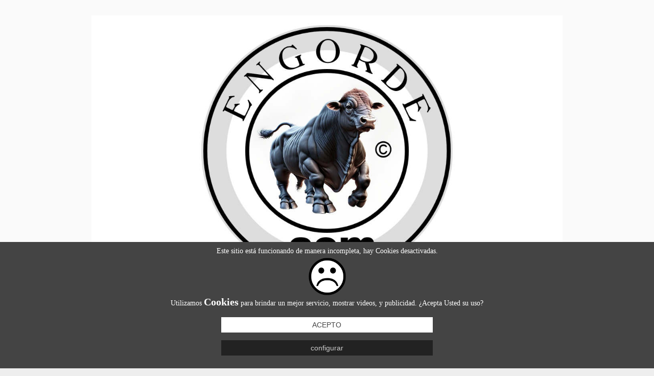

--- FILE ---
content_type: text/html; charset=utf-8
request_url: https://engorde.com/datos/animales/engorde-bovino-con-maiz-y-girasol-dietas-de-bovinos.html
body_size: 19502
content:
<!DOCTYPE html>
<html lang="es">
<head>
<link rel="icon" type="image/png" href="../programaciones.png">
<meta name="viewport" content="width=device-width, initial-scale=1.0">
<meta name="distribution" content="global">
<meta name="description" content="Engorde bovino con maíz y girasol. Dietas de bovinos.">
<meta name="keywords" content="Engorde bovino con maíz y girasol. Dietas de bovinos. Engorde, carne, animales.">
<meta name="robots" content="index, follow">
<meta name="revisit-after" content="1 days">
<title>Engorde bovino con maíz y girasol. Dietas de bovinos.</title>
<style>@import url("../est.php");</style>
<script>
function anuncios()
{
 var arriba="<!-- adaptable01 -->\n";
     arriba=arriba+"<ins class=\"adsbygoogle\"\n";
     arriba=arriba+"style=\"display:block; text-align:center;\"\n";
     arriba=arriba+"data-ad-client=\"ca-pub-3776544726344615\"\n";
     arriba=arriba+"data-ad-slot=\"9905367498\"\n";
     arriba=arriba+"data-ad-format=\"auto\"\n";
     arriba=arriba+"data-full-width-responsive=\"true\"></ins>\n";
 document.getElementById("anuncioarriba").innerHTML = arriba;
 (adsbygoogle = window.adsbygoogle || []).push({});

 var incrustado="<ins class=\"adsbygoogle\"\n";
     incrustado=incrustado+"style=\"display:block; text-align:center;\"\n";
     incrustado=incrustado+"data-ad-layout=\"in-article\"\n";
     incrustado=incrustado+"data-ad-format=\"fluid\"\n";
     incrustado=incrustado+"data-ad-client=\"ca-pub-3776544726344615\"\n";
     incrustado=incrustado+"data-ad-slot=\"7290791293\"></ins>\n";
 document.getElementById("anuncioincrustar").innerHTML = incrustado;
 (adsbygoogle = window.adsbygoogle || []).push({});

 var incrustado2="<ins class=\"adsbygoogle\"\n";
     incrustado2=incrustado2+"style=\"display:block; text-align:center;\"\n";
     incrustado2=incrustado2+"data-ad-layout=\"in-article\"\n";
     incrustado2=incrustado2+"data-ad-format=\"fluid\"\n";
     incrustado2=incrustado2+"data-ad-client=\"ca-pub-3776544726344615\"\n";
     incrustado2=incrustado2+"data-ad-slot=\"2181972831\"></ins>\n";
 document.getElementById("anuncioincrustar2").innerHTML = incrustado2;
 (adsbygoogle = window.adsbygoogle || []).push({});
}

function rotar()
{
 window.onorientationchange = function(){var orientation = window.orientation; 
                                         switch(orientation)
                                         { 
                                          case 0: window.location.reload(); 
                                          break; 
                                         } 
                                        };
}
function ocultar()
{
 document.getElementById("idbody").style.visibility="hidden";
}
function mostrar()
{
 document.getElementById("idbody").style.visibility="visible";
}
</script>
</head>
<body id="idbody" onload="rotar();">

<div class="arriba"><img src="engorde.com.jpg?f=1745308491" alt="engorde.com" class="grafico" width="640" height="640"></div>
<div class="contenido" style="margin-top:30px;">
<div class="titulo"><h1>Engorde bovino con maíz y girasol. Dietas de bovinos.</h1></div><br>&#160;&#160;&#160;&#160;&#160;&#160;Una de las dietas interesantes de ganado bovino para obtener resultados en tiempos cortos es la dieta de granos de maíz y girasol. Utilizamos harina de girasol por el nivel proteico que aporta a la dieta y por el aprovechamiento de estas proteínas en bovinos de engorde. Esta dieta está basada exclusivamente en granos de maíz y harina de girasol.<br>&#160;&#160;&#160;&#160;&#160;&#160;Si bien con la misma se pueden obtener resultados en muy poco tiempo, hay que tener mucho cuidado de la acidosis que puede causar al bovino durante el engorde. Esta acidosis puede desencadenar la muerte del animal. Lo tentador de este tipo dieta es el resultado que se puede obtener dando tasas de conversión de granos a carne en hembras, terneras de 5 a 1 y en machos, novillos de 6 a 1. Por lo general se le da un poco mas de proteínas a las hembras. La ración suele estar compuesta en el siguiente porcentaje: de 75% a 80% de maíz y de 25% a 20% de harina de girasol. El tiempo de engorde suele ser muy rápido entre 70 a 80 días. Quizá sea prudente al inicio suministrar granos enteros de maíz al animal bovino en vez de partido o molido para evitar acidosis y luego paulatinamente suministrar el maíz partido o molido, inclusive humedecido, pues de esta manera lo aprovecha mas el animal. Pero siempre mucho cuidado con estas dietas de granos exclusivamente, son riesgosas y pueden matar al animal.<br>&#160;&#160;&#160;&#160;&#160;&#160;Por lo general la proteína necesaria para bovinos en crecimiento es del 13% a 19% de la materia seca total suministrada. A mayor suministro de proteína mayor ganancia de peso diario, pero eso no significa que se obtenga mas ganancia en dinero, pues la dieta es mas costosa. Habría que experimentar en cada caso para hallar el porcentaje ideal de proteína para obtener mayor lucro.<br>&#160;&#160;&#160;&#160;&#160;&#160;Normalmente muchos quieren saber con cuantos kilos se termina al animal, sobre todo esto preguntan muchos ganaderos principiantes, a lo que siempre respondemos que eso depende del tipo de animal del tamaño del animal, hay bovinos de contextura física grande, media, y pequeña, por lo tanto algunos terminarán con pesos mayores que otros. Debido a esto se recomienda utilizar el método que mide el espesor de grasa dorsal, donde lo recomendable es terminar al animal con un espesor de ser posible de 6 mm.<br>&#160;&#160;&#160;&#160;&#160;&#160;La ventaja de utilizar granos de maíz en vez de silaje de planta entera de maíz es el tiempo de terminación y el volumen de almacenamiento.<br>&#160;&#160;&#160;&#160;&#160;&#160;Con silaje de planta entera de maíz mas harina de girasol se tarda aproximadamente entre 180 a 200 días en terminar un animal, mientas que con la utilización de granos de maíz mas harina de girasol se tardan solo 70 a 80 días.<br>&#160;&#160;&#160;&#160;&#160;&#160;Como siempre decimos habría que ver los precios de planta entera y solo granos de maíz y hallar costos para saber con cual sistema se obtiene mayor lucro.
</div>
 <div class="bloqueapantalla"></div><div class="bloqueapantalla3"><img src="engorde.com.jpg?f=1745308491" alt="engorde.com" class="grafico" width="640" height="640"></div><div class="bloqueapantalla2" style="text-align:center;">Este sitio está funcionando de manera incompleta, hay Cookies desactivadas.<br><img src="../cookies.png" alt="Cookies" width="77" height="77" style="margin-top:3px; margin-bottom:0px;"><br>Utilizamos <b style="color:#ffffff; font-size: 20px;">Cookies</b> para brindar un mejor servicio, mostrar videos, y publicidad. ¿Acepta Usted su uso?<br><div style="text-align: center; margin-top:8px; margin-bottom:15px;"><form action="https://engorde.com/datos/animales/engorde-bovino-con-maiz-y-girasol-dietas-de-bovinos.html" method="post"><input type="hidden" name="cookies" value="si"><input class="cookiesinput" type="submit" style="border: none; background-color:#ffffff; color:#444444; padding: 7px 50px; text-decoration: none; font-size: 14px; margin: 10px 0px 0px 0px; cursor: pointer;" value="ACEPTO"></form><form action="politicaprivacidad.php" method="post"><input type="hidden" name="archivoorigen" value="/datos/animales/engorde-bovino-con-maiz-y-girasol-dietas-de-bovinos.html"><input class="cookiesinput" type="submit" style="border: none; background-color:#222222; color:#cccccc; padding: 7px 50px; text-decoration: none; font-size: 14px; margin: 15px 0px 0px 0px; cursor: pointer;" value="configurar"></form></div></div><noscript>
<div class="javascriptbloqueado">
&#160;&#160;&#160;&#160;&#160;&#160;<b>Javascript está deshabilitado en su navegador web.</b><br><br>
&#160;&#160;&#160;&#160;&#160;&#160;Para ver correctamente este sitio, <b>habilite javascript</b>.
</div>
</noscript>
<div class="abajo" style="padding-top:70px; margin-bottom:0px;" >
&#160;&#160;&#160;&#160;&#160;&#160;26) <a href="manejo-de-campo-y-cria-de-ganado-bovino.html">Manejo de campo y Cría de ganado bovino.</a><br><br>
&#160;&#160;&#160;&#160;&#160;&#160;25) <a href="inmovilizador-bovino-manejo-de-ganado-de-engorde.html">Inmovilizador bovino. Manejo de ganado de engorde.</a><br><br>
&#160;&#160;&#160;&#160;&#160;&#160;24) <a href="castracion-de-bovinos-de-engorde.html">Castración de bovinos de engorde.</a><br><br>
&#160;&#160;&#160;&#160;&#160;&#160;23) <a href="carne-organica-ganado-bovino-de-engorde.html">Carne orgánica, ganado bovino de engorde.</a><br><br>
&#160;&#160;&#160;&#160;&#160;&#160;22) <a href="relacion-toro-vacas-ganado-bovino.html">Relación toro vacas. Ganado bovino.</a><br><br>
&#160;&#160;&#160;&#160;&#160;&#160;21) <a href="bovinos-con-cuernos-o-bovinos-sin-cuernos-polled-cattle-bovinos-mochos.html">Bovinos con cuernos o bovinos sin cuernos. Polled cattle. Bovinos mochos.</a><br><br>
&#160;&#160;&#160;&#160;&#160;&#160;20) <a href="bovinos-para-engorde-bos-indicus-nelore-y-brahman.html">Bovinos para engorde Bos Indicus Nelore y Brahman.</a><br><br>
&#160;&#160;&#160;&#160;&#160;&#160;19) <a href="bovino-para-engorde-red-brahman-variedad-roja-de-la-raza-brahman.html">Bovino para engorde Red Brahman, variedad roja de la raza Brahman.</a><br><br>
&#160;&#160;&#160;&#160;&#160;&#160;18) <a href="enormes-bovinos-musculosos-quiza-el-futuro-del-engorde.html">Enormes Bovinos musculosos. Quizá el futuro del engorde.</a><br><br>
&#160;&#160;&#160;&#160;&#160;&#160;17) <a href="ganado-bovino-brahman-ganado-de-engorde-para-carne.html">Ganado bovino Brahman. Ganado de engorde para carne.</a><br><br>
&#160;&#160;&#160;&#160;&#160;&#160;16) <a href="ganado-de-engorde-afectado-por-el-frio-mortandad-de-bovinos-debido-al-frio.html">Ganado de engorde afectado por el frío. Mortandad de bovinos debido al frío.</a><br><br>
&#160;&#160;&#160;&#160;&#160;&#160;15) <a href="tropicarne-raza-de-bovinos-para-carne.html">Tropicarne, raza de bovinos para carne.</a><br><br>
&#160;&#160;&#160;&#160;&#160;&#160;14) <a href="nelore-raza-de-bovinos-para-carne-prospera-en-condiciones-climaticas-tropicales.html">Nelore, raza de bovinos para carne. Prospera en condiciones climáticas tropicales.</a><br><br>
&#160;&#160;&#160;&#160;&#160;&#160;13) <a href="exposicion-braford-ganaderia-bovinos-toros-vacas.html">Exposición Braford. Ganadería. Bovinos, toros, vacas.</a><br><br>
&#160;&#160;&#160;&#160;&#160;&#160;12) <a href="braford-raza-de-bovinos-de-engorde-ganado-vacuno-cattle-cows.html">Braford, raza de bovinos de engorde, ganado vacuno. Cattle, cows.</a><br><br>
&#160;&#160;&#160;&#160;&#160;&#160;11) <a href="razas-sinteticas-de-ganado-bovino-para-engorde-intensivo.html">Razas sintéticas de ganado bovino para engorde intensivo.</a><br><br>
&#160;&#160;&#160;&#160;&#160;&#160;10) <a href="senepol-ganado-bovino-cattle-ganaderia-raza-de-vacunos.html">Senepol ganado bovino. Cattle. Ganadería, raza de vacunos.</a><br><br>
&#160;&#160;&#160;&#160;&#160;&#160;9) <a href="exposiciones-ganaderas-ganado-vacuno-bovinos-de-raza.html">Exposiciones ganaderas. Ganado vacuno, bovinos de raza.</a><br><br>
&#160;&#160;&#160;&#160;&#160;&#160;8) <a href="simmental-fleckvieh-raza-de-bovinos-carne-y-leche-ganado-doble-proposito.html">Simmental, Fleckvieh raza de bovinos carne y leche. Ganado doble propósito.</a><br><br>
&#160;&#160;&#160;&#160;&#160;&#160;7) <a href="carne-bovina-brangus-una-carne-muy-deseada.html">Carne bovina Brangus, una carne muy deseada.</a><br><br>
&#160;&#160;&#160;&#160;&#160;&#160;6) <a href="5to-congreso-mundial-brangus-exposicion-ganadera.html">5to Congreso Mundial Brangus. Exposición ganadera.</a><br><br>
&#160;&#160;&#160;&#160;&#160;&#160;5) <a href="exposiciones-de-la-raza-bovina-para-carne-brangus.html">Exposiciones de la raza bovina para carne Brangus.</a><br><br>
&#160;&#160;&#160;&#160;&#160;&#160;4) <a href="brangus-una-raza-de-bovino-tropical-muy-bien-adaptada.html">Brangus, una raza de bovino tropical muy bien adaptada.</a><br><br>
&#160;&#160;&#160;&#160;&#160;&#160;3) <a href="razas-de-bovinos-para-carne-razas-de-engorde.html">Razas de bovinos para carne. Razas de engorde.</a><br><br>
&#160;&#160;&#160;&#160;&#160;&#160;2) <a href="feedlot-engorde-a-corral-intensivo-engorda-bovinos-para-carne.html">Feedlot. Engorde a corral intensivo, engorda, Bovinos para carne.</a><br><br>
&#160;&#160;&#160;&#160;&#160;&#160;1) <a href="expo-paraguay-guaira-2021-bovinos-raza-braford.html">Expo Paraguay, Guairá 2021. Bovinos raza Braford.</a><br><br>
&#160;&#160;&#160;&#160;&#160;&#160;57) <a href="engorde-a-corral-feedlot-engorde-a-pasto-bovinos.html">Engorde a corral feedlot. Engorde a pasto, bovinos.</a><br><br>
&#160;&#160;&#160;&#160;&#160;&#160;56) <a href="inseminacion-la-inseminacion-artificial-para-ganado-bovino-esta-cada-vez-mas-accesible.html">Inseminación. La inseminación artificial para ganado bovino está cada vez mas accesible.</a><br><br>
&#160;&#160;&#160;&#160;&#160;&#160;55) <a href="silaje-camiones-para-transporte-de-forrajes-engorde-bovino.html">Silaje. Camiones para transporte de forrajes. Engorde bovino.</a><br><br>
&#160;&#160;&#160;&#160;&#160;&#160;54) <a href="conservacion-de-forrajes-bovinos-silo-de-monton-silaje.html">Conservación de forrajes. Bovinos. Silo de montón, silaje.</a><br><br>
&#160;&#160;&#160;&#160;&#160;&#160;53) <a href="silaje-silo-bunker-forraje-para-bovinos.html">Silaje, silo bunker. Forraje para bovinos.</a><br><br>
&#160;&#160;&#160;&#160;&#160;&#160;52) <a href="silaje-maquinarias-cosecha-cortadoras-de-forrajes.html">Silaje, maquinarias, cosecha. Cortadoras de forrajes.</a><br><br>
&#160;&#160;&#160;&#160;&#160;&#160;51) <a href="cosecha-de-forraje-cosechadora-automatica-gps.html">Cosecha de forraje. Cosechadora automática, GPS.</a><br><br>
&#160;&#160;&#160;&#160;&#160;&#160;50) <a href="forrajes-ganado-bovino-silaje-tamano-del-picado.html">Forrajes, ganado bovino. Silaje, tamaño del picado.</a><br><br>
&#160;&#160;&#160;&#160;&#160;&#160;49) <a href="silaje-conservacion-del-forraje-mediante-silaje-nutricion-engorde-de-bovinos.html">Silaje. Conservación del forraje mediante silaje. Nutrición, engorde de bovinos.</a><br><br>
&#160;&#160;&#160;&#160;&#160;&#160;48) <a href="cual-raza-de-ganado-bovino-es-mejor.html">Cual raza de ganado bovino es mejor.</a><br><br>
&#160;&#160;&#160;&#160;&#160;&#160;47) <a href="ganado-bovino-hereford-ganado-de-engorde-para-carne.html">Ganado bovino Hereford. Ganado de engorde para carne.</a><br><br>
&#160;&#160;&#160;&#160;&#160;&#160;46) <a href="ganado-bovino-angus-aberdeen-angus-ganado-de-engorde-para-carne.html">Ganado bovino Angus, Aberdeen Angus. Ganado de engorde para carne.</a><br><br>
&#160;&#160;&#160;&#160;&#160;&#160;45) <a href="ganado-bovino-nelore-ganado-de-engorde-para-carne.html">Ganado bovino Nelore. Ganado de engorde para carne.</a><br><br>
&#160;&#160;&#160;&#160;&#160;&#160;44) <a href="engorde-de-bovinos-con-materias-primas-locales.html">Engorde de bovinos con materias primas locales.</a><br><br>
&#160;&#160;&#160;&#160;&#160;&#160;43) <a href="heterosis-ganado-bovino-razas-compuestas.html">Heterosis, ganado bovino, razas compuestas.</a><br><br>
&#160;&#160;&#160;&#160;&#160;&#160;42) <a href="sincronizar-celos-en-vacas-reproduccion-de-bovinos.html">Sincronizar celos en vacas. Reproducción de bovinos.</a><br><br>
&#160;&#160;&#160;&#160;&#160;&#160;41) <a href="ganaderia-de-precision-mediante-adn.html">Ganadería de Precisión mediante ADN.</a><br><br>
&#160;&#160;&#160;&#160;&#160;&#160;40) <a href="silaje-de-sorgo-forraje-para-bovinos.html">Silaje de sorgo. Forraje para bovinos.</a><br><br>
&#160;&#160;&#160;&#160;&#160;&#160;39) <a href="inseminacion-artificial-ganado-bovino-reproduccion-de-bovinos.html">Inseminación artificial, ganado bovino. Reproducción de bovinos.</a><br><br>
&#160;&#160;&#160;&#160;&#160;&#160;38) <a href="silaje-de-maiz-de-planta-entera-forraje-para-bovinos.html">Silaje de maíz de planta entera. Forraje para bovinos.</a><br><br>
&#160;&#160;&#160;&#160;&#160;&#160;37) <a href="nelore-cattle-nelore-vermelho-bovinos-nelore-de-otros-pelajes.html">Nelore cattle. Nelore vermelho. Bovinos nelore de otros pelajes.</a><br><br>
&#160;&#160;&#160;&#160;&#160;&#160;36) <a href="bovino-nelore-mocho-nelore-sin-cuernos-ganaderia.html">Bovino Nelore mocho, Nelore sin cuernos. Ganadería.</a><br><br>
&#160;&#160;&#160;&#160;&#160;&#160;35) <a href="nelore-bovinos-de-raza-nelore-de-excelente-genetica.html">Nelore. Bovinos de raza Nelore de excelente genética.</a><br><br>
&#160;&#160;&#160;&#160;&#160;&#160;34) <a href="frio-duro-golpe-a-los-bovinos-desmamantes-de-raza-nelore.html">Frío, duro golpe a los bovinos desmamantes de raza Nelore.</a><br><br>
&#160;&#160;&#160;&#160;&#160;&#160;33) <a href="nelore-la-raza-para-carne-campeona-en-rusticidad.html">Nelore, la raza para carne campeona en rusticidad.</a><br><br>
&#160;&#160;&#160;&#160;&#160;&#160;32) <a href="conservacion-del-forraje-para-ganado-bovino.html">Conservación del forraje para ganado bovino.</a><br><br>
&#160;&#160;&#160;&#160;&#160;&#160;31) <a href="forraje-hidroponico-para-engorde-bovino.html">Forraje hidropónico para engorde bovino.</a><br><br>
&#160;&#160;&#160;&#160;&#160;&#160;30) <a href="simmental-excelente-raza-de-bovinos-para-cruzamientos-f1.html">Simmental, excelente raza de bovinos para cruzamientos F1.</a><br><br>
&#160;&#160;&#160;&#160;&#160;&#160;29) <a href="confinamiento-de-ganado-bovino-para-engorde.html">Confinamiento de ganado bovino para engorde.</a><br><br>
&#160;&#160;&#160;&#160;&#160;&#160;28) <a href="engorde-nutricion-de-bovinos-cocotero-coco-mbocaja.html">Engorde, nutrición de bovinos, cocotero, coco Mbocaja.</a><br><br>
&#160;&#160;&#160;&#160;&#160;&#160;27) <a href="engorde-bovino-con-maiz-y-girasol-dietas-de-bovinos.html">Engorde bovino con maíz y girasol. Dietas de bovinos.</a>
</div>
<div class="abajo" style="padding-top:30px;" >
<div style="padding-top:30px; padding-bottom:30px; text-align: center;">
 <a style="font-weight:bold;" href="https://engorde.com">engorde.com</a></div>
&#160;&#160;&#160;&#160;&#160;&#160;Crear enlaces (links) a esta página web está permitido, pero copiar contenido está prohibido.
<br>&#160;&#160;&#160;&#160;&#160;&#160;Queda prohibida la copia total o parcial de la redacción de este sitio WEB.
<br>&#160;&#160;&#160;&#160;&#160;&#160;Observación: Este sitio podrá eliminar o modificar su contenido sin previo aviso.
<br>&#160;&#160;&#160;&#160;&#160;&#160;Por cuestiones legales este sitio no garantiza que esté libre de errores y no se hace responsable de los mismos.

<div style="text-align: center; margin-bottom:20px;"><br>política de privacidad <form action="politicaprivacidad.php" method="post"><input type="hidden" name="archivoorigen" value="/datos/animales/engorde-bovino-con-maiz-y-girasol-dietas-de-bovinos.html"><input type="hidden" name="origencookies" value=""><input type="hidden" name="origensession" value="si"><input class="cookiesinput" type="submit" style="border: none; background-color:#dddddd; color:#444444; padding: 7px 20px; text-decoration: none; font-size: 20px; margin: 7px 0px 0px 0px; cursor: pointer;" value="configurar Cookies"></form></div><div style="padding-top:30px; padding-bottom:70px; text-align: center;">
Programación, diseño, formato, Copyright &#169; 2005-2026.
</div>
</div>
<script>
 document.oncontextmenu = function(){return false}
</script>
</body>
</html>

--- FILE ---
content_type: text/css;charset=iso-8859-1
request_url: https://engorde.com/datos/est.php
body_size: 3812
content:
* {box-sizing: border-box;}
body {
-webkit-user-select: none;
-webkit-touch-callout: none;
-moz-user-select: none;
-ms-user-select: none;
-khtml-user-select: none;
user-select: none;
background-repeat:no-repeat; background-color: #eeeeee;font-family:Verdana;font-size:20px; color:#cdcdcd; padding: 0px; margin: 0px;border: 0px;}
iframe {border: 0px;}
img{vertical-align: middle;}
img.grafico{width: 100%; max-width: 500px; height: auto;}
div.video {margin-top:30px; margin-bottom:30px; position: relative;width: 100%;height: auto;padding-bottom: 40%;}
iframe.video {border: 0; border-radius: 15px; position: absolute; top: 0; left: 0; width: 70%; height: 100%; margin-left:15%;}
div.arriba{background-color:#ffffff; margin-left:21%; margin-right:21%; margin-top:30px; padding:15px; text-align:center;}
div.contenido{background-color:#ffffff; color:#444444; margin-left:21%; margin-right:21%; margin-top:0px; padding:15px;}
div.titulo{background-color:#767676; color:#ffffff; padding-left:15px; padding-right:15px; padding-top:10px; padding-bottom:10px; margin-bottom:10px;}
div.anuncio1{margin-left:21%; margin-right:21%; margin-top:0px; margin-bottom:0px;}
div.anuncio2{margin-left:21%; margin-right:21%; margin-top:0px; margin-bottom:0px;}
div.abajo{background-color:#ffffff; color:#444444; margin-left:21%; margin-right:21%; margin-top:0px; margin-bottom:200px; padding:15px;}
div.javascriptbloqueado{position: fixed; margin:0px; padding:30px; left: 0px; top: 0px; width:100%; height:100%; background-color: #ffcccc; color:#444444;}
a{font-weight:normal;}
a:link {color: #444444;}
a:visited {color: #cccccc;}
a:hover {color: #000000;}
 .textolinksc {font-weight:bold;} .textolinksc:link {color: #ffffff; text-decoration:underline;} .textolinksc:visited {color: #ffffff; text-decoration:underline;} .textolinksc:hover {color: #ffffff; text-decoration:underline;}div.mensajeabajo {font-size: 14px; position: fixed; left: 0px; bottom: 0px; width: 100%; background-color:#444444; color:#cccccc; text-align:left; padding-right: 20px; padding-left: 20px; padding-top: 7px; padding-bottom: 10px;}div.bloqueapantalla{position: fixed; margin:0px; left: 0px; top: 0px; width:100%; height:100%; background-color: #ffffff; opacity: 0.7;}
div.bloqueapantalla2{position: fixed; padding-left:30px; padding-right:30px; padding-top:10px; padding-bottom:10px; left: 0px; bottom: 0px; width:100%; background-color: #444444; color:#ffffff; font-size:14px;}
div.bloqueapantalla3{position: fixed; margin-top:0px; left: 21%; right:21%; top: 30px; padding:15px; text-align:center;}
div.faltacookie{background-color:#767676; color:#ffffff; padding-left:50px; padding-right:50px; padding-top:50px; padding-bottom:50px; margin-top:10px; margin-bottom:10px; text-align:center;}
ins.adsbygoogle{margin-top:15px; margin-bottom:15px;}ins.adsbygoogle[data-ad-status='unfilled'] {display: none !important;} input {-webkit-appearance: none;}@media only screen and (max-width: 1400px){input.cookiesinput{width: 34%;} div.arriba, div.contenido, div.abajo, div.anuncio1, div.anuncio2{margin-left:14%;margin-right:14%;} div.bloqueapantalla3{left:14%;right:14%;} div.video{padding-bottom: 45%;} iframe.video{width: 80%; margin-left:10%;}}
@media only screen and (max-width: 1100px){input.cookiesinput{width: 50%;} div.arriba, div.contenido, div.abajo, div.anuncio1, div.anuncio2{margin-left:7%;margin-right:7%;} div.bloqueapantalla3{left:7%;right:7%;} div.video{padding-bottom: 50%;} iframe.video{width: 90%; margin-left:5%;}}
@media only screen and (max-width: 800px){input.cookiesinput{width: 80%;}div.anuncio1, div.anuncio2{margin-left:0%; margin-right:0%;} div.arriba, div.contenido, div.abajo{margin-left:4%; margin-right:4%;} div.bloqueapantalla3{left:4%;right:4%;} div.video{padding-bottom: 55%;} iframe.video{width: 100%; margin-left:0%;}}
